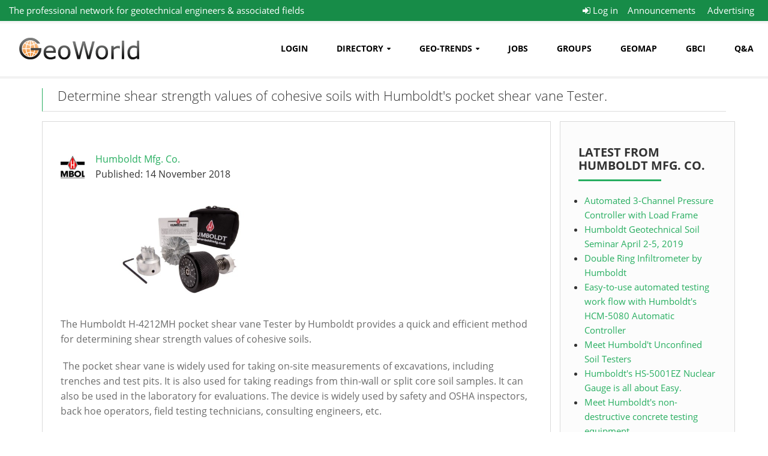

--- FILE ---
content_type: text/html; charset=UTF-8
request_url: https://www.mygeoworld.com/resources/blog/determine-shear-strength-values-of-cohesive-soils-with-humboldts-pocket-shear-vane-tester
body_size: 9038
content:
<!DOCTYPE html>
<html lang="en">
 	<head><meta http-equiv="Content-Type" content="text/html; charset=utf-8">
					<meta charset="utf-8">
<meta http-equiv="X-UA-Compatible" content="IE=edge">
<meta name="viewport" content="width=device-width, user-scalable=0">
<meta name="csrf-token" content="HxsJ15DbEQlhm7WmWXdVl8qF2yEPLOXSMpUPzAkJ">
<title>Determine shear strength values of cohesive soils with Humboldt's pocket shear vane Tester. | Geoworld</title>
<meta name="description" content="&lt;p&gt;&lt;img alt=&quot;&quot; class=&quot;ckeditor-img-responsive&quot; src=&quot;https://www.mygeoworld.com/files/blogs/1309/1542...">
<meta property="og:title" content="Determine shear strength values of cohesive soils with Humboldt&#039;s pocket shear vane Tester.">
<meta property="og:description" content="&lt;p&gt;&lt;img alt=&quot;&quot; class=&quot;ckeditor-img-responsive&quot; src=&quot;https://www.mygeoworld.com/files/blogs/1309/1542...">

<meta name="twitter:title" content="Determine shear strength values of cohesive soils with Humboldt&#039;s pocket shear vane Tester.">
<meta name="twitter:description" content="&lt;p&gt;&lt;img alt=&quot;&quot; class=&quot;ckeditor-img-responsive&quot; src=&quot;https://www.mygeoworld.com/files/blogs/1309/1542...">
<script type="application/ld+json">{"@context":"https://schema.org","@type":"WebPage","name":"Over 9000 Thousand!","description":"For those who helped create the Genki Dama"}</script><link rel="icon" href="https://www.mygeoworld.com/images/favicon.ico">

<!--[if IE 8]>
<html class="ie8"><![endif]-->

<link href="https://www.mygeoworld.com/css/bootstrap.min.css" rel="stylesheet">
<link href="https://www.mygeoworld.com/css/fonts.css" rel="stylesheet" type="text/css">
<link href="https://www.mygeoworld.com/vendor/font-awesome/css/font-awesome.min.css" rel="stylesheet">

<!-- Theme -->
<link rel="stylesheet" type="text/css" href="https://www.mygeoworld.com/template/z-theme/css/theme.css" id="color-style">
<!-- HTML5 Shim and Respond.js IE8 support of HTML5 elements and media queries -->
<!-- WARNING: Respond.js doesn't work if you view the page via file:// -->
<!--[if lt IE 9]>
<script src="https://www.mygeoworld.com/vendor/html5shiv/js/html5shiv.js"></script>
<script src="https://www.mygeoworld.com/vendor/respond.js/js/respond.min.js"></script>
<![endif]-->

<link rel="stylesheet" type="text/css" href="https://www.mygeoworld.com/css/custom.css" id="color-style">

<style type="text/css">
	@media screen and (max-width: 1000px) and (min-width: 768px){
		div.master-section-wrapper{
			margin-top: 40px;
		}
	}

	@media all and (max-width: 767px){
      #copyright-list {
            margin-top: 40px !important;
        }
    }

	.ckeditor-img-responsive{
		display: block;
		max-width: 100%;
		height: auto !important;
	}

	.menu_option{
		margin-left: 10px;
	}

	.dropdown-header{
		font-weight: bold;
	}
    
    
</style>

    <link rel="stylesheet" href="https://www.mygeoworld.com/vendor/lokesh/lightbox2/css/lightbox.css">
    <style>
        .media-blog{
            margin-top: 25px;
        }
        h4{
            font-weight: bold;
        }
        #gallery img:hover {
            transform: scale(1.1);
        }
    </style>

<script src="https://www.mygeoworld.com/js/jquery.min.js"></script>
<script src="https://www.mygeoworld.com/js/bootstrap.min.js"></script>

<script type="text/javascript" src='https://maps.google.com/maps/api/js?libraries=places&key=AIzaSyAZ31OAq6cmyJy4grRrU4xg8rwqYKgup-A'></script>
<script type="text/javascript" src="https://www.mygeoworld.com/vendor/jbdemonte-gmap3/js/gmap3.js"></script>

<script type="text/javascript" src="https://www.mygeoworld.com/vendor/thomas-peri-nibbler/js/nibbler.js"></script>
<script>
	var base_url = 'https://www.mygeoworld.com'; var csrf = 'HxsJ15DbEQlhm7WmWXdVl8qF2yEPLOXSMpUPzAkJ';
</script>
 		        <meta name="apple-itunes-app" content="app-id=6474680307">
        <link rel="manifest" href="https://www.mygeoworld.com/manifest.json" />
    </head>

  	<body class="body-nav-fixed-menu-top">
  		<div class="wrapper-body">

							<div id="header">
					<nav id="nav" class="navbar navbar-default navbar-fixed-top">


						<div class="menu-top menu-top-inverse">
    <div class="container-fluid">
        <div class="row">
            <div class="col-lg-5 visible-lg">
                <span class="title-menu-top display-inline-block" style="font-weight: normal"
                      href="http://mamoot-themes.com/cdn-cgi/l/email-protection#82f1f7f2f2edf0f6c2e7fae3eff2eee7ace1edef">The professional network for geotechnical engineers &amp; associated fields</span>
            </div>
            <div class="col-lg-7 col-md-12">


                <div class="pull-right">
                    
                    
                                            <div class="dropdown dropdown-login pull-left">
            <a href="https://www.mygeoworld.com/login">
            <button class="btn-menu-top hidden visible-xs-block"  type="button"><i class="fa fa-sign-in"></i> Log in
            </button>
        </a>


                    <button class="btn-menu-top hidden-xs" id="dLabel" type="button" data-toggle="dropdown"
                    aria-haspopup="true" aria-expanded="false" style="background-color: rgba(23, 140, 72, 1);"><i class="fa fa-sign-in" ></i> Log in
            </button>
             <div class="dropdown-menu dropdown-menu-right stop-prop" style="margin-top: 7px;" role="menu" aria-labelledby="dLabel">
                <div class="wrapper-form-box">
                    <h3>Log In</h3>
                    <form method="POST" action="https://www.mygeoworld.com/login" accept-charset="UTF-8" id="login_form"><input name="_token" type="hidden" value="HxsJ15DbEQlhm7WmWXdVl8qF2yEPLOXSMpUPzAkJ">

                    <div class="form-group">
                        <div class="input-group">
                            <span class="input-group-addon"><i class="fa fa-at"></i></span>
                            <input class="form-control" placeholder="Email" name="email" type="text">
                        </div>
                    </div>
                    <div class="form-group">
                        <div class="input-group">
                            <span class="input-group-addon"><i class="fa fa-lock"></i></span>
                            <input class="form-control" placeholder="Password" name="password" type="password" value="">
                            <input type="hidden" name="password_hash" id="password_hash">
                        </div>
                    </div>
                    
                    <input type="hidden" name="login_url" value="https://www.mygeoworld.com/resources/blog/determine-shear-strength-values-of-cohesive-soils-with-humboldts-pocket-shear-vane-tester">

                    <div class="row">

                        <div class="col-sm-7 mt-10"><label>
                                <input type="checkbox" name="remember"> Remember me</label></div>
                        <div class="col-sm-5">
                            <input class="btn btn-primary text-theme-xs mr-8" style="width: 100%" type="submit" value="Login">
                        </div>

                    </div>

                    <div class="row mt-10">
                        <div class="col-sm-12">
                            <a href="https://www.mygeoworld.com/password/reset">Forgot your password?</a>
                            <a href="https://www.mygeoworld.com/register" class="text-theme-xs pull-right">Register</a>
                        </div>

                    </div>

                    </form>
                </div>
            </div>
        

    
</div>

                                    
                  
                    <a href="https://www.mygeoworld.com/announcements" class="btn-menu-top"></i>
                       Announcements</a>
                
                       
                    <a href="https://www.mygeoworld.com/advertising" class="btn-menu-top"></i>
                       Advertising</a>
                     
                     

                                    </div>


            </div>
        </div>
    </div>
</div>



													<div class="container-fluid">
								<div class="navbar-header">
									<button type="button" class="navbar-toggle collapsed" data-toggle="collapse" data-target="#navbar" aria-expanded="false" aria-controls="navbar">
										<span class="sr-only">Toggle navigation</span>
										<span class="icon-bar"></span>
										<span class="icon-bar"></span>
										<span class="icon-bar"></span>
									</button>

									<a class="navbar-brand" href="https://www.mygeoworld.com">
										<img class="img-responsive" src="https://www.mygeoworld.com/images/geoworld_logo.png" alt="theme-img">
									</a>

								</div>
								<div id="navbar" class="navbar-collapse collapse">
									<ul class="nav navbar-nav navbar-right">

																					<li>
    <a href="https://www.mygeoworld.com/login">Login</a>
  </li>


  


<li class="dropdown">
  <a href="#" class="dropdown-toggle" data-toggle="dropdown" role="button" aria-expanded="false">Directory</a>
  <ul class="dropdown-menu dropdown-menu-left" role="menu">
      <li><a href="https://www.mygeoworld.com/business-directory">Main</a></li>
    <li><a href="https://www.mygeoworld.com/business-directory/about">About</a></li>
    <li><a href="https://www.mygeoworld.com/business-directory/countries">By Country</a></li>
    <li><a href="https://www.mygeoworld.com/business-directory/industries">By Industry</a></li>
    
    
      
    
    
    <li><a href="https://www.mygeoworld.com/business-directory/search">Search</a></li>
    <li><a href="https://www.mygeoworld.com/business-directory/media-kits">View Media Kit</a></li>
  </ul>
</li>

<li class="dropdown">
  <a href="#" class="dropdown-toggle" data-toggle="dropdown" role="button" aria-expanded="false">Geo-Trends</a>
  <ul class="dropdown-menu dropdown-menu-left" role="menu">
    <li><a href="https://www.mygeoworld.com/geotrends/about">About</a></li>
    <li><a href="https://www.mygeoworld.com/geotrends/issues">Issues</a></li>
    <li><a href="https://www.mygeoworld.com/geotrends/advertise">Advertise</a></li>
  </ul>
</li> 

  <li>
    <a href="https://www.mygeoworld.com/jobs">Jobs</a>
  </li>


    <li>
      <a href="https://www.mygeoworld.com/groups">Groups</a>
    </li>

<li>
  <a href="https://www.mygeoworld.com/map">GeoMap</a>
</li>
<li>
  <a href="https://www.mygeoworld.com/confidence-index">GBCI</a>
</li>

<li>
  <a href="https://www.mygeoworld.com/qa">Q&amp;A</a>
</li>

										
									</ul>
								</div>

							</div>
											</nav>
				</div>

                                <div id="pageModalCreate" class="modal fade" role="dialog" style="z-index: 9999999999;">
					<div class="modal-dialog">
						<div class="modal-content">
							<div class="modal-body text-center">
                                <p>For Contractors, Equipment Suppliers, Field Testing Companies, Laboratory Testing Labs,
                                    Material Manufacturers & Suppliers, Software providers and Consulting firms</p>
								<a href="https://www.mygeoworld.com/company/create" class="btn btn-primary">Create Company Page </a>
                                <p class="mt-20">For Universities, Professional Associations and Research Organizations</p>
								<a href="https://www.mygeoworld.com/organization/create" class="btn btn-primary">Create Organization Page </a>
							</div>
						</div>
					</div>
				</div>

			
			<div class="master-section-wrapper">
	  		    <!--

<div class="alert alert-success">
  <strong>Success!</strong> Indicates a successful or positive action.
</div>
<div class="alert alert-info">
  <strong>Info!</strong> Indicates a neutral informative change or action.
</div>

<div class="alert alert-warning">
  <strong>Warning!</strong> Indicates a warning that might need attention.
</div>

<div class="alert alert-danger">
  <strong>Danger!</strong> Indicates a dangerous or potentially negative action.
</div>
-->								    <div class="container mt-20">
        <div class="row">
            <div class="col-sm-12">
                <h3 class="title-v2">Determine shear strength values of cohesive soils with Humboldt&#039;s pocket shear vane Tester.</h3>
            </div>
        </div>
        <div class="row mb-20">
            <div class="col-sm-9 grid-posts">
                <div class="row">
                    <div class="col-sm-12">
                        <div class="wrapper-post">
                            <div class="wrapper-post-text">

                                
                                <div class="row mt-20">
    <div class="col-md-1" style="margin-top: 5px;font-size: 16px;">
        <a href="https://www.mygeoworld.com/company/HumboldtGeo" class=""><img class="photoMenu"
                                                                src="https://www.mygeoworld.com/images/profilePhotos/page/1035/profileThumbnail.png"></a>

    </div>
    <div class="col-md-11" style="margin-left: -10px;font-size: 16px;">
        <a href="https://www.mygeoworld.com/company/HumboldtGeo">Humboldt Mfg. Co.</a> <br/>
        Published: 14 November 2018
    </div>
</div>
                                                                    <div class="mt-20"></div>
                                    <p><img alt="" class="ckeditor-img-responsive" src="https://www.mygeoworld.com/files/blogs/1309/1542210343-humb.jpg" style="height:185px; width:400px" /></p>    <p>The Humboldt H-4212MH pocket shear vane Tester by Humboldt provides a quick and efficient method for determining shear strength values of cohesive soils.</p>    <p>&nbsp;The pocket shear vane is widely used for taking on-site measurements of excavations, including trenches and test pits. It is also used for taking readings from thin-wall or split core soil samples. It can also be used in the laboratory for evaluations. The device is widely used by safety and OSHA inspectors, back hoe operators, field testing technicians, consulting engineers, etc.</p>    <p>The Humboldt shear vane device comes with three vanes, which are easily attached or removed from the device with the included hex-wrench. We also include a custom, heavy-duty, nylon bag for storage, which can be quickly attached to your belt with its belt clip, as well as a laminated instructions card, so you always have instructions to refer to when doing tests. The pocket shear vane can be used to gather a large number of readings including those from different failure planes without the need to prepare and trim samples. The device can be used on any reasonably flat surface that is slightly larger than the vane surface being used.</p>    <p>The pocket shear vane can be used with fully-saturated, fine-grained soils with an undrained strength independent of normal pressure, including a wide range of clays from soft to stiff consistency. Readings can be made from 0 to 2.5 TSF (1 Kg/cm2). The dial on the unit reads in 0.05 TSF (0.05 Kg/cm2) increments.</p>    <p>Click&nbsp;<a href="https://www.humboldtmfg.com/pocket-shear-vane-metal.html" target="_blank">here&nbsp;</a>to learn more about Humboldt&#39;s Pocket Shear Vane, Metall.</p>    <p>Source:&nbsp;<a href="https://www.humboldtmfg.com/" target="_blank">Humboldt Mfg. Co.&nbsp;</a></p>
                                    <div class="mt-20"></div>
                                
                                                                    <h4>Categories</h4>
                                    <p>
                                        Shear Strength of Underground Materials, Soil Behavior Modeling
                                    </p>
                                
                                                                    <h4>Keywords</h4>
                                    <p>
                                        Data Management, Humboldt
                                    </p>
                                
                                
                                
                                
                                <div class="row">
                                    <div class="col-sm-12">
                                        <div>
                                                                                                                                        <button data-entity-type="resource" data-entity-id="259"
                                                        type="button" class="btn btn-default btn-xs like-btn like">Like </button>
                                            
                                                                                        <button type="button" data-entity-type="resource" data-entity-id="259"
                                                    class="btn btn-default btn-xs share-btn"> Share </button>
                                        </div>
                                    </div>

                                </div>

                                                                    <br>
                                                                    
                            </div>
                        </div>
                    </div>
                </div>
            </div>

                            <div class="col-sm-3 grid-sidebar">
        <div class="row-heading row-heading-mt-40">
            <div class="col-sm-12">
                <h3 class="title-sm text-uppercase hr-left text-theme">Latest from Humboldt Mfg. Co.</h3>
                <div class="row mt-20">
                    <div class="col-sm-12">
                        <ul style="padding-left: 10px;">
                                                            <li><a href="https://www.mygeoworld.com/resources/blog/automated-3-channel-pressure-controller-with-load-frame">Automated 3-Channel Pressure Controller with Load Frame</a></li>
                                                            <li><a href="https://www.mygeoworld.com/resources/blog/humboldt-geotechnical-soil-seminar-april-2-5-2019">Humboldt Geotechnical Soil Seminar April 2-5, 2019</a></li>
                                                            <li><a href="https://www.mygeoworld.com/resources/blog/double-ring-infiltrometer-by-humboldt">Double Ring Infiltrometer by Humboldt</a></li>
                                                            <li><a href="https://www.mygeoworld.com/resources/blog/easy-to-use-automated-testing-work-flow-with-humboldts-hcm-5080-automatic-controller">Easy-to-use automated testing work flow with Humboldt&#039;s HCM-5080 Automatic Controller</a></li>
                                                            <li><a href="https://www.mygeoworld.com/resources/blog/meet-humboldt-unconfined-soil-testers">Meet Humbold&#039;t Unconfined Soil Testers</a></li>
                                                            <li><a href="https://www.mygeoworld.com/resources/blog/humboldts-hs-5001ez-nuclear-gauge-is-all-about-easy">Humboldt&#039;s HS-5001EZ Nuclear Gauge is all about Easy.</a></li>
                                                            <li><a href="https://www.mygeoworld.com/resources/blog/meet-humboldts-non-destructive-concrete-testing-equipment">Meet Humboldt&#039;s non-destructive concrete testing equipment</a></li>
                                                    </ul>
                    </div>
                </div>
            </div>
        </div>
    </div>

            

        </div>

        
    </div>

			</div>
		</div>
					  			<div class="section footer-bottom">
  <div class="container">
    <div class="row">
      <div class=" text-center col-footer-bottom" >
        
          
        

        <div class="col-md-12 col-sm-12 col-xs-12" style="margin-top: initial;">
          <div class="copyright" style="margin-top: 25px;">Copyright © 2011 - 2025. All Rights Reserved. Powered by <a style="top:0;position:static; display: inline; border: none;" href="http://argo-e.com/" target="_new">ARGO-E GROUP</a>, with the support of <a style="top:0;position:static; display: inline; border: none;" href="http://issmge.org/" target="_new">ISSMGE</a>.</div>
        </div>



      </div>
    </div>

    <div class="row text-center footer-bottom-list" style="margin-top: 25px;" id="copyright-list">

      
      
      <a href="https://www.mygeoworld.com/the-platform" style="margin-top: -80px;" class="btn btn-primary btn-xs">About</a>
      
      <a href="https://www.mygeoworld.com/guide" style="margin-top: -80px;" class="btn btn-primary btn-xs">Guide</a>
      <a href="https://www.mygeoworld.com/privacy" style="margin-top: -80px;" class="btn btn-primary btn-xs">Privacy</a>
      <a href="https://www.mygeoworld.com/terms" style="margin-top: -80px;" class="btn btn-primary btn-xs">Terms</a>
      <a href="https://www.mygeoworld.com/advertising" style="margin-top: -80px;" class="btn btn-primary btn-xs">Advertising</a>

    </div>
  </div>
</div>		
		<script src="https://www.mygeoworld.com/template/z-theme/js/page/theme.js"></script>
		<script src="https://www.mygeoworld.com/template/z-theme/js/page/page.navbar-fixed-shrinked.js"></script>
		<script src="https://cdnjs.cloudflare.com/ajax/libs/mobile-detect/1.4.4/mobile-detect.min.js"></script>

		
			
				

				
					

					
					
				
			
		
		
        <!-- Global Site Tag (gtag.js) - Google Analytics -->
        <script async src="https://www.googletagmanager.com/gtag/js?id=UA-26394064-1"></script>
        <script>
          window.dataLayer = window.dataLayer || [];
          function gtag(){dataLayer.push(arguments);}
          gtag('js', new Date());
                    gtag('config', 'UA-26394064-1');
        </script>
               
        <script>
            var ua, isAndroidPhone, journalReviewer = '';
        
            function secure_url(url){
                return url.replace(/^http:\/\//i, 'https://');
            }
            
            $(document).ready(function(){
                
                ua = navigator.userAgent.toLowerCase();
				isAndroidPhone = ua.indexOf("android") > -1 && ua.indexOf("mobile") > -1;

				if (isAndroidPhone){
					appUrl = 'https://play.google.com/store/apps/details?id=com.argo_e.geoworld';
					$('#header').append('<div style="font-size: 17px;padding-top:10px;padding-bottom:10px;text-align:center;color: #8a6d3b;background-color: #fcf8e3;border-color: #faebcc;"><a href="'+appUrl+'">Download Geoworld\'s mobile app</a></div>');
				}
               
               $(document).on('click', '.group-result', function() {
                    // Get unselected items in this group
                    var unselected = $(this).nextUntil('.group-result').not('.result-selected');
                    if(unselected.length) {
                        // Select all items in this group
                        unselected.trigger('mouseup');
                    } else {
                        $(this).nextUntil('.group-result').each(function() {
                            // Deselect all items in this group
                            $('a.search-choice-close[data-option-array-index="' + $(this).data('option-array-index') + '"]').trigger('click');
                        });
                    }
                });
                
                setTimeout(function(){
                    CKEDITOR_KEYS = typeof CKEDITOR === 'undefined'? [] : Object.keys(CKEDITOR.instances);
                    for (var i=0; i<CKEDITOR_KEYS.length; i++) {
                    	CKEDITOR.instances[CKEDITOR_KEYS[i]].on( 'paste', function( evt ) {
                        	evt.data.dataValue = evt.data.dataValue.replace(/[^\x00-\xFF]/g, '');
                    	});
                    }
                }, 1000);
                
                
            });
            
        </script>

	 	            <script src="https://cdnjs.cloudflare.com/ajax/libs/bootbox.js/4.4.0/bootbox.min.js"></script>
            <script src="https://www.mygeoworld.com/vendor/lokesh/lightbox2/js/lightbox.js"></script>
            <script>

                var locationMarkers = [
                                        ];

                $(document).ready(function (){

                    setTimeout(function (){
                        window.location.reload();
                    }, 15 * 60 * 1000);

                    if ($('.grid-sidebar').length === 0){
                        $('.grid-posts').removeClass('col-sm-8').addClass('col-sm-12');
                    }

                    $('#map-container').gmap3({
                        map:{
                            options:{
                                center:[36.399433744783494, 23.19092386087852],
                                zoom: 3,
                                minZoom: 2,
                                maxZoom: 15,
                                mapTypeId: google.maps.MapTypeId.TERRAIN,
                                navigationControl: true,
                                scrollwheel: true,
                                streetViewControl: false,
                                disableDefaultUI: false,
                                mapTypeControlOptions: {
                                    mapTypeIds: []
                                }
                            },
                            callback: function(map){
                                window.map = map;
                                drawMarkers();
                                if (locationMarkers.length > 0){
                                    map.setCenter(new google.maps.LatLng(locationMarkers[0].lat, locationMarkers[0].lng))
                                }
                            }
                        }
                    });

                    $('.like-list-btn, .share-list-btn').click(function () {

                        id = $(this).attr('data-entity-id');
                        which = $(this).hasClass('share-list-btn')? 'share' : 'like';
                        console.log(which);
                        var entity_type = $(this).attr('data-entity-type');
                        var entity_id = $(this).attr('data-entity-id');


                        $.ajax({
                            type: 'get',
                            url: base_url + '/' + which + 's',
                            data: {
                                entity_type: entity_type,
                                entity_id: entity_id,
                            },
                            success: function (data) {
                                var inner = '<ul style="list-style: none">';
                                for (var i = 0; i < Object.keys(data).length; i++) {
                                    inner += '<li> <img height="40" src="' + data[i].photo + '"> <a href="' + data[i].url
                                        + '">' + data[i].name + '</a> </li>';
                                }
                                inner += '</ul>';

                                bootbox.dialog({title: 'Profiles or pages who ' + which + 'd this', message: inner});
                            },
                            error: function (data) {
                                console.log(data);
                                console.log('error');
                            },
                        });
                    });


                    $('.like-btn').click(function () {

                        var entity_type = $(this).attr('data-entity-type');
                        var entity_id = $(this).attr('data-entity-id');
                        var likeOrUnlike = ($(this).hasClass('like') ? 'like' : 'unlike');
                        var token = 'HxsJ15DbEQlhm7WmWXdVl8qF2yEPLOXSMpUPzAkJ';

                        var button = this;


                        $.ajax({
                            type: 'POST',
                            url: base_url + '/' + likeOrUnlike,
                            data: {
                                _token: token,
                                entity_type: entity_type,
                                entity_id: entity_id,
                            },
                            success: function (data) {
                                console.log('success');
                                console.log(data);

                                likesBtn = $(button).prev();

                                console.log(likesBtn);

                                location.reload();

                            },
                            error: function (data) {
                                console.log(data);
                                console.log('error');
                            },
                        });
                    });

                    $('.share-btn').click(function () {

                        var entity_type = $(this).attr('data-entity-type');
                        var entity_id = $(this).attr('data-entity-id');
                        var token = 'HxsJ15DbEQlhm7WmWXdVl8qF2yEPLOXSMpUPzAkJ';
                        var button = this;

                        bootbox.prompt({
                            title: 'Share',
                            placeholder: 'You can say something about this...',
                            buttons: {
                                confirm: {
                                    label: 'Share'
                                }
                            },
                            callback: function(shareText){

                                if (shareText == null)
                                    return;

                                $.ajax({
                                    type : 'POST',
                                    url : base_url + '/share',
                                    data : {
                                        _token : token,
                                        entity_type : entity_type,
                                        entity_id : entity_id,
                                        text : shareText,
                                    },
                                    success : function(data){

                                        console.log(data);

                                        if (data.status == 'fail'){
                                            bootbox.alert(data.messageBag[1]);
                                        } else {
                                            window.location.replace(base_url + '/activity');
                                        }

                                    },
                                    error : function(data){
                                        console.log(data);
                                        console.log('error');
                                        bootbox.alert('An unexpected error has occurred');
                                    },
                                });
                            }
                        });
                    });
                });

                function drawMarkers(){
                    $("#map-container").gmap3({
                        clear: "marker",
                        marker: {
                            values: locationMarkers,
                            events:{
                                mouseover: function(marker, event, context){
                                    var map = $(this).gmap3("get"),
                                        infowindow = $(this).gmap3({get:{name:"infowindow"}});
                                    if (infowindow){
                                        infowindow.open(map, marker);
                                        infowindow.setContent(context.data);
                                    } else {
                                        $(this).gmap3({
                                            infowindow:{
                                                anchor:marker,
                                                options:{content: context.data},
                                            }
                                        });
                                    }
                                }
                            }
                        }
                    });
                }
            </script>
    <script>
    $(document).ready(function(){
        $('#pssd-reset-form .btn').click(function(e){
            e.preventDefault();
            $("#pssd-reset-form").submit();
        });

        $("#pssd-reset-form").submit(function(e) {
            e.preventDefault();

            var postData = $(this).serializeArray();
            var formURL = $(this).attr("action");
            $.ajax(
                    {
                        url : formURL,
                        type: "POST",
                        data : postData,
                        success:function(data, textStatus, jqXHR)
                        {
                            $('.modal').modal('toggle');
                            alert(data);
                        },
                        error: function(jqXHR, textStatus, errorThrown)
                        {
                            $('.modal').modal('toggle');
                            alert(textStatus);
                        }
                    });
        });
    });
</script>

<script>
    var base32 = new Nibbler({
        dataBits: 8,
        codeBits: 5,
        keyString: 'ABCDEFGHIJKLMNOPQRSTUVWXYZ234567',
        pad: '='
    });

    $(document).ready(function(){
        $('#login_form').submit(function () {
            $('[name=password]').attr('disabled', true);
            return true;
        });

        $('input[type=password]').change(function () {
            $('#password_hash').val(base32.encode($(this).val()));
        });
    });
</script>
	 				<script>

    /*we assign all handlers to an array instance so that we can successfully remove all attached events by calling off()*/
    var handlers = [];

    function attachRouteGtagTracking() {
                    eventsJson = JSON.parse(JSON.parse('"[{\\\"dom_selector\\\":\\\".wrapper-post a\\\",\\\"fire_on_dom_event\\\":\\\"click\\\",\\\"category\\\":\\\"Blog Link Clicks\\\",\\\"label\\\":\\\"attr:href\\\"}]"'));
        for (var k=0; k<eventsJson.length; k++) {

            var eventHandler = handler.bind({k: k});
            handlers.push(eventHandler);
            if (eventsJson[k].fire_on_dom_event !== 'ready') {
                for (var t = 0; t < handlers.length; t++) {
                    $(eventsJson[k].dom_selector).off(eventsJson[k].fire_on_dom_event, handlers[t]);
                }
                $(eventsJson[k].dom_selector).on(eventsJson[k].fire_on_dom_event, eventHandler);
            } else {
                (function(){
                    var event = eventsJson[k];
                    $(document).ready(function(){
                        $(event.dom_selector).each(function () {
                            element = $(this);
                            label = labelResolver(event.label, element);
                            gtag('event', event.fire_on_dom_event, {
                                'event_category': event.category,
                                'event_label': label
                            });
                            console.log('CATEGORY: ' +  event.category);
                            console.log('DOM EVENT: ' +  event.fire_on_dom_event);
                            console.log('LABEL: ' +  label);
                        });
                    })
                })();
            }
        }
            }

    handler = function(event){
        k = this.k;
        element = $(event.target);
        label = labelResolver(eventsJson[k].label, element);
        gtag('event', eventsJson[k].fire_on_dom_event, {
            'event_category': eventsJson[k].category,
            'event_label': label
        });
        console.log('CATEGORY: ' +  eventsJson[k].category);
        console.log('DOM EVENT: ' +  eventsJson[k].fire_on_dom_event);
        console.log('LABEL: ' +  label);
    };

    function labelResolver(jsonLabel, element) {
        if (jsonLabel.indexOf('attr:') !== -1){
            label = element.attr(jsonLabel.split('attr:')[1])
            if (!label)
                label = element.parent().attr(jsonLabel.split('attr:')[1]);
        } else if (jsonLabel !== ''){
            label = jsonLabel;
        } else {
            tag = element.get(0).tagName;

            if (tag === 'A'){
                attr = 'href';
            }

            if (attr){
                label = element.attr(attr)
            } else {
                label = undefined;
            }
        }

        return label;
    }
</script>			<script>

    function digestGetQueryParameters(url) {
        const queryParams = {};
        const urlSearchParams = new URLSearchParams(url.split('?')[1]);
        for (const [key, value] of urlSearchParams.entries()) {
            queryParams[key] = value;
        }
        return queryParams;
    }

    function digestRequiredParametersExist(url) {
        const queryParams = digestGetQueryParameters(url);
        for(let required of ['utm_source', 'utm_medium', 'utm_campaign', 'utm_content']) {
            if (!queryParams.hasOwnProperty(required)){
                return false;
            }
        }
        return true;
    }

    function digestCollect(url) {
        if (digestRequiredParametersExist(url)) {
            $.get('https://www.mygeoworld.com/api/v2/digest-collect', digestGetQueryParameters(url));
        }
    }

</script>							<script>
				$(document).ready(function () {
					attachRouteGtagTracking();
                    digestCollect(window.location.href);
				});
			</script>
				<script>
		    console.log('resources.show');
		</script>
 	<script defer src="https://static.cloudflareinsights.com/beacon.min.js/vcd15cbe7772f49c399c6a5babf22c1241717689176015" integrity="sha512-ZpsOmlRQV6y907TI0dKBHq9Md29nnaEIPlkf84rnaERnq6zvWvPUqr2ft8M1aS28oN72PdrCzSjY4U6VaAw1EQ==" data-cf-beacon='{"version":"2024.11.0","token":"fe509caa417b4e8893e9e37f023d7da9","r":1,"server_timing":{"name":{"cfCacheStatus":true,"cfEdge":true,"cfExtPri":true,"cfL4":true,"cfOrigin":true,"cfSpeedBrain":true},"location_startswith":null}}' crossorigin="anonymous"></script>
</body>
</html>

--- FILE ---
content_type: text/css
request_url: https://www.mygeoworld.com/css/custom.css
body_size: 114
content:
/* layout */

.label-green{
    background-color: #27ae60;
}

.menu-top-inverse{
    background-color: #178c48;
}

.menu-top-inverse .btn-menu-top{
    background-color: inherit;
    border-left: none;
}

.menu-top-inverse .social-icons-menu-top a + a{
    border-left: solid 1px #219552;
}

.title-menu-top{
    font-weight: bold;
}

#login-dropdown{
    z-index: 999999;
}
#login-dropdown > .wrapper-form-box{
    padding-bottom: 6px;
}
#forgot-pssd{
    margin-top: -5px;
}

/*footer logo*/

.logo-footer img{
    background-color: #27ae60;
    border-radius: 10px;
}

/* user profile */

.r-tabs-panel {
    background-color: #f8f8f7;
}

/*Hover tab css*/
.r-tabs .r-tabs-nav a.r-tabs-anchor:hover,.r-tabs .r-tabs-accordion-title a.r-tabs-anchor:hover {
    background-color: #eee;
}

/*Active tab css*/
.r-tabs .r-tabs-nav .r-tabs-state-active .r-tabs-anchor,.r-tabs .r-tabs-nav .r-tabs-state-active .r-tabs-anchor:hover,.r-tabs .r-tabs-accordion-title.r-tabs-state-active .r-tabs-anchor,.r-tabs .r-tabs-accordion-title.r-tabs-state-active .r-tabs-anchor:hover{
    background-color: #27ae60;
    color:white;
}

/*Desktop tab css*/
.r-tabs .r-tabs-nav .r-tabs-anchor {
    display: inline-block;
    padding: 10px 15px;

    text-decoration: none;
    font-size: 15px;
    color: black;
}

/*Desktop tab css*/
.r-tabs .r-tabs-accordion-title .r-tabs-anchor {
    display: block;
    padding: 10px;

    text-decoration: none;
    font-size: 15px;
    color: black;
}

/* Login or user */
#login-or-user-dropdown .dropdown-header{
    font-size: 12px ;
    line-height: 1.42857143 ;
    color: #777 ;
}

#login-or-user-dropdown .divider{
    background-color: #e5e5e5 !important;
}

--- FILE ---
content_type: application/javascript
request_url: https://www.mygeoworld.com/vendor/thomas-peri-nibbler/js/nibbler.js
body_size: 2284
content:
/*
 Copyright (c) 2010-2013 Thomas Peri
 http://www.tumuski.com/

 Permission is hereby granted, free of charge, to any person obtaining a
 copy of this software and associated documentation files (the
 "Software"), to deal in the Software without restriction, including
 without limitation the rights to use, copy, modify, merge, publish,
 distribute, sublicense, and/or sell copies of the Software, and to
 permit persons to whom the Software is furnished to do so, subject to
 the following conditions:

 The above copyright notice and this permission notice shall be included
 in all copies or substantial portions of the Software.

 THE SOFTWARE IS PROVIDED "AS IS", WITHOUT WARRANTY OF ANY KIND, EXPRESS
 OR IMPLIED, INCLUDING BUT NOT LIMITED TO THE WARRANTIES OF
 MERCHANTABILITY, FITNESS FOR A PARTICULAR PURPOSE AND NONINFRINGEMENT.
 IN NO EVENT SHALL THE AUTHORS OR COPYRIGHT HOLDERS BE LIABLE FOR ANY
 CLAIM, DAMAGES OR OTHER LIABILITY, WHETHER IN AN ACTION OF CONTRACT,
 TORT OR OTHERWISE, ARISING FROM, OUT OF OR IN CONNECTION WITH THE
 SOFTWARE OR THE USE OR OTHER DEALINGS IN THE SOFTWARE.
 */

/*jslint white: true, browser: true, onevar: true, undef: true, nomen: true,
 eqeqeq: true, plusplus: true, regexp: true, newcap: true, immed: true */
// (good parts minus bitwise and strict, plus white.)

/**
 * Nibbler - Multi-Base Encoder
 *
 * version 2013-04-24
 *
 * Options:
 *   dataBits: The number of bits in each character of unencoded data.
 *   codeBits: The number of bits in each character of encoded data.
 *   keyString: The characters that correspond to each value when encoded.
 *   pad (optional): The character to pad the end of encoded output.
 *   arrayData (optional): If truthy, unencoded data is an array instead of a string.
 *
 * Example:
 *
 * var base64_8bit = new Nibbler({
 *     dataBits: 8,
 *     codeBits: 6,
 *     keyString: 'ABCDEFGHIJKLMNOPQRSTUVWXYZabcdefghijklmnopqrstuvwxyz0123456789+/',
 *     pad: '='
 * });
 * base64_8bit.encode("Hello, World!");  // returns "SGVsbG8sIFdvcmxkIQ=="
 * base64_8bit.decode("SGVsbG8sIFdvcmxkIQ==");  // returns "Hello, World!"
 *
 * var base64_7bit = new Nibbler({
 *     dataBits: 7,
 *     codeBits: 6,
 *     keyString: 'ABCDEFGHIJKLMNOPQRSTUVWXYZabcdefghijklmnopqrstuvwxyz0123456789+/',
 *     pad: '='
 * });
 * base64_7bit.encode("Hello, World!");  // returns "kZdmzesQV9/LZkQg=="
 * base64_7bit.decode("kZdmzesQV9/LZkQg==");  // returns "Hello, World!"
 *
 */
var Nibbler = function (options) {
    "use strict";

    // Code quality tools like jshint warn about bitwise operators,
    // because they're easily confused with other more common operators,
    // and because they're often misused for doing arithmetic.  Nibbler uses
    // them properly, though, for moving individual bits, so turn off the warning.
    /*jshint bitwise:false */

    var construct,

        // options
        pad, dataBits, codeBits, keyString, arrayData,

        // private instance variables
        mask, group, max,

        // private methods
        gcd, translate,

        // public methods
        encode, decode;

    // pseudo-constructor
    construct = function () {
        var i, mag, prev;

        // options
        pad = options.pad || '';
        dataBits = options.dataBits;
        codeBits = options.codeBits;
        keyString = options.keyString;
        arrayData = options.arrayData;

        // bitmasks
        mag = Math.max(dataBits, codeBits);
        prev = 0;
        mask = [];
        for (i = 0; i < mag; i += 1) {
            mask.push(prev);
            prev += prev + 1;
        }
        max = prev;

        // ouput code characters in multiples of this number
        group = dataBits / gcd(dataBits, codeBits);
    };

    // greatest common divisor
    gcd = function (a, b) {
        var t;
        while (b !== 0) {
            t = b;
            b = a % b;
            a = t;
        }
        return a;
    };

    // the re-coder
    translate = function (input, bitsIn, bitsOut, decoding) {
        var i, len, chr, byteIn,
            buffer, size, output,
            write;

        // append a byte to the output
        write = function (n) {
            if (!decoding) {
                output.push(keyString.charAt(n));
            } else if (arrayData) {
                output.push(n);
            } else {
                output.push(String.fromCharCode(n));
            }
        };

        buffer = 0;
        size = 0;
        output = [];

        len = input.length;
        for (i = 0; i < len; i += 1) {
            // the new size the buffer will be after adding these bits
            size += bitsIn;

            // read a character
            if (decoding) {
                // decode it
                chr = input.charAt(i);
                byteIn = keyString.indexOf(chr);
                if (chr === pad) {
                    break;
                } else if (byteIn < 0) {
                    throw 'the character "' + chr + '" is not a member of ' + keyString;
                }
            } else {
                if (arrayData) {
                    byteIn = input[i];
                } else {
                    byteIn = input.charCodeAt(i);
                }
                if ((byteIn | max) !== max) {
                    throw byteIn + " is outside the range 0-" + max;
                }
            }

            // shift the buffer to the left and add the new bits
            buffer = (buffer << bitsIn) | byteIn;

            // as long as there's enough in the buffer for another output...
            while (size >= bitsOut) {
                // the new size the buffer will be after an output
                size -= bitsOut;

                // output the part that lies to the left of that number of bits
                // by shifting the them to the right
                write(buffer >> size);

                // remove the bits we wrote from the buffer
                // by applying a mask with the new size
                buffer &= mask[size];
            }
        }

        // If we're encoding and there's input left over, pad the output.
        // Otherwise, leave the extra bits off, 'cause they themselves are padding
        if (!decoding && size > 0) {

            // flush the buffer
            write(buffer << (bitsOut - size));

            // add padding string for the remainder of the group
            while (output.length % group > 0) {
                output.push(pad);
            }
        }

        // string!
        return (arrayData && decoding) ? output : output.join('');
    };

    /**
     * Encode.  Input and output are strings.
     */
    encode = function (input) {
        return translate(input, dataBits, codeBits, false);
    };

    /**
     * Decode.  Input and output are strings.
     */
    decode = function (input) {
        return translate(input, codeBits, dataBits, true);
    };

    this.encode = encode;
    this.decode = decode;
    construct();
};